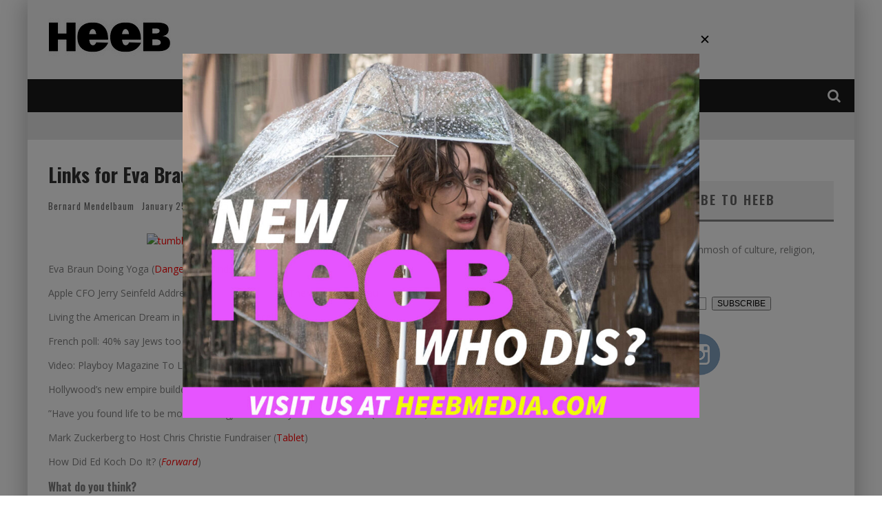

--- FILE ---
content_type: text/html; charset=utf-8
request_url: https://accounts.google.com/o/oauth2/postmessageRelay?parent=https%3A%2F%2Fheebmagazine.com&jsh=m%3B%2F_%2Fscs%2Fabc-static%2F_%2Fjs%2Fk%3Dgapi.lb.en.2kN9-TZiXrM.O%2Fd%3D1%2Frs%3DAHpOoo_B4hu0FeWRuWHfxnZ3V0WubwN7Qw%2Fm%3D__features__
body_size: 161
content:
<!DOCTYPE html><html><head><title></title><meta http-equiv="content-type" content="text/html; charset=utf-8"><meta http-equiv="X-UA-Compatible" content="IE=edge"><meta name="viewport" content="width=device-width, initial-scale=1, minimum-scale=1, maximum-scale=1, user-scalable=0"><script src='https://ssl.gstatic.com/accounts/o/2580342461-postmessagerelay.js' nonce="neDI223hpCP3LZU78riySA"></script></head><body><script type="text/javascript" src="https://apis.google.com/js/rpc:shindig_random.js?onload=init" nonce="neDI223hpCP3LZU78riySA"></script></body></html>